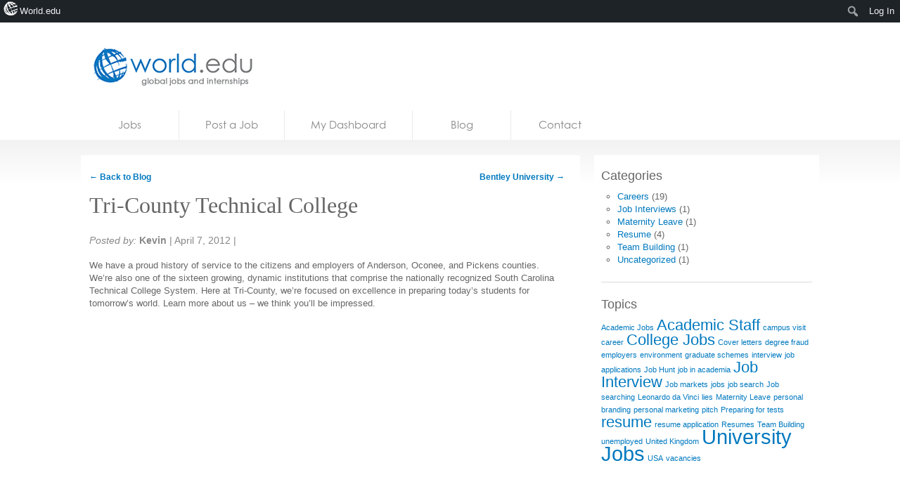

--- FILE ---
content_type: text/html; charset=UTF-8
request_url: https://jobs.world.edu/organisation/tri-county-technical-college/
body_size: 11754
content:


<!DOCTYPE html>
<!--[if lt IE 7 ]><html lang="en-US" class="no-js ie ie6 lte7 lte8 lte9"><![endif]-->
<!--[if IE 7 ]><html lang="en-US" class="no-js ie ie7 lte7 lte8 lte9"><![endif]-->
<!--[if IE 8 ]><html lang="en-US" class="no-js ie ie8 lte8 lte9"><![endif]-->
<!--[if IE 9 ]><html lang="en-US" class="no-js ie ie9 lte9"><![endif]-->
<!--[if (gt IE 9)|!(IE)]><!--><html lang="en-US" class="no-js"> <!--<![endif]-->
	<head>
		
		<meta name="google-site-verification" content="uEExq1LdHHWTAVB1erqiF9bOW_Ja74xjR64KZupADKk" />		
		<title>Tri-County Technical College - Higher Education Jobs, University Jobs, HigherEd Jobs</title>
		<link rel="profile" href="https://gmpg.org/xfn/11" />
		<link rel="stylesheet" href="https://jobs.world.edu/wp-content/themes/jobs.world.edu/style.css" />

		<link rel="pingback" href="https://jobs.world.edu/xmlrpc.php" />
		<link rel="shortcut icon" href="https://jobs.world.edu/wp-content/themes/world.edu/images/favicon.ico" type="image/x-icon" />		
		<!-- Share this global Var required for lightbox -->
		<script type="text/javascript">var switchTo5x=true;</script>
<meta name='robots' content='index, follow, max-image-preview:large, max-snippet:-1, max-video-preview:-1' />

	<!-- This site is optimized with the Yoast SEO plugin v26.7 - https://yoast.com/wordpress/plugins/seo/ -->
	<link rel="canonical" href="https://jobs.world.edu/organisation/tri-county-technical-college/" class="yoast-seo-meta-tag" />
	<meta name="twitter:card" content="summary_large_image" class="yoast-seo-meta-tag" />
	<meta name="twitter:title" content="Tri-County Technical College - Higher Education Jobs, University Jobs, HigherEd Jobs" class="yoast-seo-meta-tag" />
	<meta name="twitter:description" content="We have a proud history of service to the citizens and employers of Anderson, Oconee, and Pickens counties. We&#039;re also one of the sixteen growing, dynamic institutions that comprise the nationally recognized South Carolina Technical College System. Here at Tri-County, we&#039;re focused on excellence in preparing today&#039;s students for tomorrow&#039;s world. Learn more about us – we think you&#039;ll be impressed.&nbsp;" class="yoast-seo-meta-tag" />
	<meta name="twitter:label1" content="Written by" class="yoast-seo-meta-tag" />
	<meta name="twitter:data1" content="Kevin" class="yoast-seo-meta-tag" />
	<script type="application/ld+json" class="yoast-schema-graph">{"@context":"https://schema.org","@graph":[{"@type":"WebPage","@id":"https://jobs.world.edu/organisation/tri-county-technical-college/","url":"https://jobs.world.edu/organisation/tri-county-technical-college/","name":"Tri-County Technical College - Higher Education Jobs, University Jobs, HigherEd Jobs","isPartOf":{"@id":"https://jobs.world.edu/#website"},"datePublished":"2012-04-06T21:27:07+00:00","dateModified":"2022-04-07T23:19:08+00:00","breadcrumb":{"@id":"https://jobs.world.edu/organisation/tri-county-technical-college/#breadcrumb"},"inLanguage":"en-US","potentialAction":[{"@type":"ReadAction","target":["https://jobs.world.edu/organisation/tri-county-technical-college/"]}]},{"@type":"BreadcrumbList","@id":"https://jobs.world.edu/organisation/tri-county-technical-college/#breadcrumb","itemListElement":[{"@type":"ListItem","position":1,"name":"Home","item":"https://jobs.world.edu/"},{"@type":"ListItem","position":2,"name":"Organisations","item":"https://jobs.world.edu/partners/"},{"@type":"ListItem","position":3,"name":"Tri-County Technical College"}]},{"@type":"WebSite","@id":"https://jobs.world.edu/#website","url":"https://jobs.world.edu/","name":"Higher Education Jobs, University Jobs, HigherEd Jobs","description":"world.edu jobs board","potentialAction":[{"@type":"SearchAction","target":{"@type":"EntryPoint","urlTemplate":"https://jobs.world.edu/?s={search_term_string}"},"query-input":{"@type":"PropertyValueSpecification","valueRequired":true,"valueName":"search_term_string"}}],"inLanguage":"en-US"}]}</script>
	<!-- / Yoast SEO plugin. -->


<link rel="alternate" title="oEmbed (JSON)" type="application/json+oembed" href="https://jobs.world.edu/wp-json/oembed/1.0/embed?url=https%3A%2F%2Fjobs.world.edu%2Forganisation%2Ftri-county-technical-college%2F" />
<link rel="alternate" title="oEmbed (XML)" type="text/xml+oembed" href="https://jobs.world.edu/wp-json/oembed/1.0/embed?url=https%3A%2F%2Fjobs.world.edu%2Forganisation%2Ftri-county-technical-college%2F&#038;format=xml" />
<style id='wp-img-auto-sizes-contain-inline-css' type='text/css'>
img:is([sizes=auto i],[sizes^="auto," i]){contain-intrinsic-size:3000px 1500px}
/*# sourceURL=wp-img-auto-sizes-contain-inline-css */
</style>

<link rel='stylesheet' id='dashicons-css' href='https://jobs.world.edu/wp-includes/css/dashicons.min.css?ver=6.9' type='text/css' media='all' />
<link rel='stylesheet' id='admin-bar-css' href='https://jobs.world.edu/wp-includes/css/admin-bar.min.css?ver=6.9' type='text/css' media='all' />
<style id='admin-bar-inline-css' type='text/css'>

		@media screen { html { margin-top: 32px !important; } }
		@media screen and ( max-width: 782px ) { html { margin-top: 46px !important; } }
	
@media print { #wpadminbar { display:none; } }
/*# sourceURL=admin-bar-inline-css */
</style>
<link rel='stylesheet' id='amp-icons-css' href='https://jobs.world.edu/wp-content/plugins/amp/assets/css/amp-icons.css?ver=2.5.5' type='text/css' media='all' />
<style id='wp-emoji-styles-inline-css' type='text/css'>

	img.wp-smiley, img.emoji {
		display: inline !important;
		border: none !important;
		box-shadow: none !important;
		height: 1em !important;
		width: 1em !important;
		margin: 0 0.07em !important;
		vertical-align: -0.1em !important;
		background: none !important;
		padding: 0 !important;
	}
/*# sourceURL=wp-emoji-styles-inline-css */
</style>
<link rel='stylesheet' id='wp-block-library-css' href='https://jobs.world.edu/wp-includes/css/dist/block-library/style.min.css?ver=6.9' type='text/css' media='all' />
<style id='classic-theme-styles-inline-css' type='text/css'>
/*! This file is auto-generated */
.wp-block-button__link{color:#fff;background-color:#32373c;border-radius:9999px;box-shadow:none;text-decoration:none;padding:calc(.667em + 2px) calc(1.333em + 2px);font-size:1.125em}.wp-block-file__button{background:#32373c;color:#fff;text-decoration:none}
/*# sourceURL=/wp-includes/css/classic-themes.min.css */
</style>
<style id='co-authors-plus-coauthors-style-inline-css' type='text/css'>
.wp-block-co-authors-plus-coauthors.is-layout-flow [class*=wp-block-co-authors-plus]{display:inline}

/*# sourceURL=https://jobs.world.edu/wp-content/plugins/co-authors-plus/build/blocks/block-coauthors/style-index.css */
</style>
<style id='co-authors-plus-avatar-style-inline-css' type='text/css'>
.wp-block-co-authors-plus-avatar :where(img){height:auto;max-width:100%;vertical-align:bottom}.wp-block-co-authors-plus-coauthors.is-layout-flow .wp-block-co-authors-plus-avatar :where(img){vertical-align:middle}.wp-block-co-authors-plus-avatar:is(.alignleft,.alignright){display:table}.wp-block-co-authors-plus-avatar.aligncenter{display:table;margin-inline:auto}

/*# sourceURL=https://jobs.world.edu/wp-content/plugins/co-authors-plus/build/blocks/block-coauthor-avatar/style-index.css */
</style>
<style id='co-authors-plus-image-style-inline-css' type='text/css'>
.wp-block-co-authors-plus-image{margin-bottom:0}.wp-block-co-authors-plus-image :where(img){height:auto;max-width:100%;vertical-align:bottom}.wp-block-co-authors-plus-coauthors.is-layout-flow .wp-block-co-authors-plus-image :where(img){vertical-align:middle}.wp-block-co-authors-plus-image:is(.alignfull,.alignwide) :where(img){width:100%}.wp-block-co-authors-plus-image:is(.alignleft,.alignright){display:table}.wp-block-co-authors-plus-image.aligncenter{display:table;margin-inline:auto}

/*# sourceURL=https://jobs.world.edu/wp-content/plugins/co-authors-plus/build/blocks/block-coauthor-image/style-index.css */
</style>
<style id='global-styles-inline-css' type='text/css'>
:root{--wp--preset--aspect-ratio--square: 1;--wp--preset--aspect-ratio--4-3: 4/3;--wp--preset--aspect-ratio--3-4: 3/4;--wp--preset--aspect-ratio--3-2: 3/2;--wp--preset--aspect-ratio--2-3: 2/3;--wp--preset--aspect-ratio--16-9: 16/9;--wp--preset--aspect-ratio--9-16: 9/16;--wp--preset--color--black: #000000;--wp--preset--color--cyan-bluish-gray: #abb8c3;--wp--preset--color--white: #ffffff;--wp--preset--color--pale-pink: #f78da7;--wp--preset--color--vivid-red: #cf2e2e;--wp--preset--color--luminous-vivid-orange: #ff6900;--wp--preset--color--luminous-vivid-amber: #fcb900;--wp--preset--color--light-green-cyan: #7bdcb5;--wp--preset--color--vivid-green-cyan: #00d084;--wp--preset--color--pale-cyan-blue: #8ed1fc;--wp--preset--color--vivid-cyan-blue: #0693e3;--wp--preset--color--vivid-purple: #9b51e0;--wp--preset--gradient--vivid-cyan-blue-to-vivid-purple: linear-gradient(135deg,rgb(6,147,227) 0%,rgb(155,81,224) 100%);--wp--preset--gradient--light-green-cyan-to-vivid-green-cyan: linear-gradient(135deg,rgb(122,220,180) 0%,rgb(0,208,130) 100%);--wp--preset--gradient--luminous-vivid-amber-to-luminous-vivid-orange: linear-gradient(135deg,rgb(252,185,0) 0%,rgb(255,105,0) 100%);--wp--preset--gradient--luminous-vivid-orange-to-vivid-red: linear-gradient(135deg,rgb(255,105,0) 0%,rgb(207,46,46) 100%);--wp--preset--gradient--very-light-gray-to-cyan-bluish-gray: linear-gradient(135deg,rgb(238,238,238) 0%,rgb(169,184,195) 100%);--wp--preset--gradient--cool-to-warm-spectrum: linear-gradient(135deg,rgb(74,234,220) 0%,rgb(151,120,209) 20%,rgb(207,42,186) 40%,rgb(238,44,130) 60%,rgb(251,105,98) 80%,rgb(254,248,76) 100%);--wp--preset--gradient--blush-light-purple: linear-gradient(135deg,rgb(255,206,236) 0%,rgb(152,150,240) 100%);--wp--preset--gradient--blush-bordeaux: linear-gradient(135deg,rgb(254,205,165) 0%,rgb(254,45,45) 50%,rgb(107,0,62) 100%);--wp--preset--gradient--luminous-dusk: linear-gradient(135deg,rgb(255,203,112) 0%,rgb(199,81,192) 50%,rgb(65,88,208) 100%);--wp--preset--gradient--pale-ocean: linear-gradient(135deg,rgb(255,245,203) 0%,rgb(182,227,212) 50%,rgb(51,167,181) 100%);--wp--preset--gradient--electric-grass: linear-gradient(135deg,rgb(202,248,128) 0%,rgb(113,206,126) 100%);--wp--preset--gradient--midnight: linear-gradient(135deg,rgb(2,3,129) 0%,rgb(40,116,252) 100%);--wp--preset--font-size--small: 13px;--wp--preset--font-size--medium: 20px;--wp--preset--font-size--large: 36px;--wp--preset--font-size--x-large: 42px;--wp--preset--spacing--20: 0.44rem;--wp--preset--spacing--30: 0.67rem;--wp--preset--spacing--40: 1rem;--wp--preset--spacing--50: 1.5rem;--wp--preset--spacing--60: 2.25rem;--wp--preset--spacing--70: 3.38rem;--wp--preset--spacing--80: 5.06rem;--wp--preset--shadow--natural: 6px 6px 9px rgba(0, 0, 0, 0.2);--wp--preset--shadow--deep: 12px 12px 50px rgba(0, 0, 0, 0.4);--wp--preset--shadow--sharp: 6px 6px 0px rgba(0, 0, 0, 0.2);--wp--preset--shadow--outlined: 6px 6px 0px -3px rgb(255, 255, 255), 6px 6px rgb(0, 0, 0);--wp--preset--shadow--crisp: 6px 6px 0px rgb(0, 0, 0);}:where(.is-layout-flex){gap: 0.5em;}:where(.is-layout-grid){gap: 0.5em;}body .is-layout-flex{display: flex;}.is-layout-flex{flex-wrap: wrap;align-items: center;}.is-layout-flex > :is(*, div){margin: 0;}body .is-layout-grid{display: grid;}.is-layout-grid > :is(*, div){margin: 0;}:where(.wp-block-columns.is-layout-flex){gap: 2em;}:where(.wp-block-columns.is-layout-grid){gap: 2em;}:where(.wp-block-post-template.is-layout-flex){gap: 1.25em;}:where(.wp-block-post-template.is-layout-grid){gap: 1.25em;}.has-black-color{color: var(--wp--preset--color--black) !important;}.has-cyan-bluish-gray-color{color: var(--wp--preset--color--cyan-bluish-gray) !important;}.has-white-color{color: var(--wp--preset--color--white) !important;}.has-pale-pink-color{color: var(--wp--preset--color--pale-pink) !important;}.has-vivid-red-color{color: var(--wp--preset--color--vivid-red) !important;}.has-luminous-vivid-orange-color{color: var(--wp--preset--color--luminous-vivid-orange) !important;}.has-luminous-vivid-amber-color{color: var(--wp--preset--color--luminous-vivid-amber) !important;}.has-light-green-cyan-color{color: var(--wp--preset--color--light-green-cyan) !important;}.has-vivid-green-cyan-color{color: var(--wp--preset--color--vivid-green-cyan) !important;}.has-pale-cyan-blue-color{color: var(--wp--preset--color--pale-cyan-blue) !important;}.has-vivid-cyan-blue-color{color: var(--wp--preset--color--vivid-cyan-blue) !important;}.has-vivid-purple-color{color: var(--wp--preset--color--vivid-purple) !important;}.has-black-background-color{background-color: var(--wp--preset--color--black) !important;}.has-cyan-bluish-gray-background-color{background-color: var(--wp--preset--color--cyan-bluish-gray) !important;}.has-white-background-color{background-color: var(--wp--preset--color--white) !important;}.has-pale-pink-background-color{background-color: var(--wp--preset--color--pale-pink) !important;}.has-vivid-red-background-color{background-color: var(--wp--preset--color--vivid-red) !important;}.has-luminous-vivid-orange-background-color{background-color: var(--wp--preset--color--luminous-vivid-orange) !important;}.has-luminous-vivid-amber-background-color{background-color: var(--wp--preset--color--luminous-vivid-amber) !important;}.has-light-green-cyan-background-color{background-color: var(--wp--preset--color--light-green-cyan) !important;}.has-vivid-green-cyan-background-color{background-color: var(--wp--preset--color--vivid-green-cyan) !important;}.has-pale-cyan-blue-background-color{background-color: var(--wp--preset--color--pale-cyan-blue) !important;}.has-vivid-cyan-blue-background-color{background-color: var(--wp--preset--color--vivid-cyan-blue) !important;}.has-vivid-purple-background-color{background-color: var(--wp--preset--color--vivid-purple) !important;}.has-black-border-color{border-color: var(--wp--preset--color--black) !important;}.has-cyan-bluish-gray-border-color{border-color: var(--wp--preset--color--cyan-bluish-gray) !important;}.has-white-border-color{border-color: var(--wp--preset--color--white) !important;}.has-pale-pink-border-color{border-color: var(--wp--preset--color--pale-pink) !important;}.has-vivid-red-border-color{border-color: var(--wp--preset--color--vivid-red) !important;}.has-luminous-vivid-orange-border-color{border-color: var(--wp--preset--color--luminous-vivid-orange) !important;}.has-luminous-vivid-amber-border-color{border-color: var(--wp--preset--color--luminous-vivid-amber) !important;}.has-light-green-cyan-border-color{border-color: var(--wp--preset--color--light-green-cyan) !important;}.has-vivid-green-cyan-border-color{border-color: var(--wp--preset--color--vivid-green-cyan) !important;}.has-pale-cyan-blue-border-color{border-color: var(--wp--preset--color--pale-cyan-blue) !important;}.has-vivid-cyan-blue-border-color{border-color: var(--wp--preset--color--vivid-cyan-blue) !important;}.has-vivid-purple-border-color{border-color: var(--wp--preset--color--vivid-purple) !important;}.has-vivid-cyan-blue-to-vivid-purple-gradient-background{background: var(--wp--preset--gradient--vivid-cyan-blue-to-vivid-purple) !important;}.has-light-green-cyan-to-vivid-green-cyan-gradient-background{background: var(--wp--preset--gradient--light-green-cyan-to-vivid-green-cyan) !important;}.has-luminous-vivid-amber-to-luminous-vivid-orange-gradient-background{background: var(--wp--preset--gradient--luminous-vivid-amber-to-luminous-vivid-orange) !important;}.has-luminous-vivid-orange-to-vivid-red-gradient-background{background: var(--wp--preset--gradient--luminous-vivid-orange-to-vivid-red) !important;}.has-very-light-gray-to-cyan-bluish-gray-gradient-background{background: var(--wp--preset--gradient--very-light-gray-to-cyan-bluish-gray) !important;}.has-cool-to-warm-spectrum-gradient-background{background: var(--wp--preset--gradient--cool-to-warm-spectrum) !important;}.has-blush-light-purple-gradient-background{background: var(--wp--preset--gradient--blush-light-purple) !important;}.has-blush-bordeaux-gradient-background{background: var(--wp--preset--gradient--blush-bordeaux) !important;}.has-luminous-dusk-gradient-background{background: var(--wp--preset--gradient--luminous-dusk) !important;}.has-pale-ocean-gradient-background{background: var(--wp--preset--gradient--pale-ocean) !important;}.has-electric-grass-gradient-background{background: var(--wp--preset--gradient--electric-grass) !important;}.has-midnight-gradient-background{background: var(--wp--preset--gradient--midnight) !important;}.has-small-font-size{font-size: var(--wp--preset--font-size--small) !important;}.has-medium-font-size{font-size: var(--wp--preset--font-size--medium) !important;}.has-large-font-size{font-size: var(--wp--preset--font-size--large) !important;}.has-x-large-font-size{font-size: var(--wp--preset--font-size--x-large) !important;}
:where(.wp-block-post-template.is-layout-flex){gap: 1.25em;}:where(.wp-block-post-template.is-layout-grid){gap: 1.25em;}
:where(.wp-block-term-template.is-layout-flex){gap: 1.25em;}:where(.wp-block-term-template.is-layout-grid){gap: 1.25em;}
:where(.wp-block-columns.is-layout-flex){gap: 2em;}:where(.wp-block-columns.is-layout-grid){gap: 2em;}
:root :where(.wp-block-pullquote){font-size: 1.5em;line-height: 1.6;}
/*# sourceURL=global-styles-inline-css */
</style>
<link rel='stylesheet' id='sendpress-fe-css-css' href='https://jobs.world.edu/wp-content/plugins/sendpress/css/front-end.css?ver=6.9' type='text/css' media='all' />
<link rel='stylesheet' id='worldedu-adminbar-css' href='https://jobs.world.edu/wp-content/plugins/worldedu-adminbar/css/worldedu-adminbar.css?ver=0.1' type='text/css' media='all' />
<script type="text/javascript" src="https://ajax.googleapis.com/ajax/libs/jquery/1.7/jquery.min.js?ver=6.9" id="jquery-js"></script>
<script type="text/javascript" id="sendpress-signup-form-js-js-extra">
/* <![CDATA[ */
var sendpress = {"invalidemail":"Please enter your e-mail address","missingemail":"Please enter your e-mail address","required":"Please enter all the required fields. \u003Cbr\u003E Required fields are marked with an (*)","ajaxurl":"https://jobs.world.edu/wp-admin/admin-ajax.php"};
//# sourceURL=sendpress-signup-form-js-js-extra
/* ]]> */
</script>
<script type="text/javascript" src="https://jobs.world.edu/wp-content/plugins/sendpress/js/sendpress.signup.js?ver=1.23.11.6" id="sendpress-signup-form-js-js"></script>
<script type="text/javascript" src="https://jobs.world.edu/wp-content/themes/world.edu/includes/js/modernizr.js?ver=6.9" id="modernizr-js"></script>
<script type="text/javascript" src="https://www.indeed.com/ads/apiresults.js?ver=6.9" id="indeed-api-js"></script>
<link rel="https://api.w.org/" href="https://jobs.world.edu/wp-json/" /><link rel="EditURI" type="application/rsd+xml" title="RSD" href="https://jobs.world.edu/xmlrpc.php?rsd" />
<meta name="generator" content="WordPress 6.9" />
<link rel='shortlink' href='https://jobs.world.edu/?p=4427' />
<!-- analytics-code google analytics tracking code --><script>
	(function(i,s,o,g,r,a,m){i['GoogleAnalyticsObject']=r;i[r]=i[r]||function(){
			(i[r].q=i[r].q||[]).push(arguments)},i[r].l=1*new Date();a=s.createElement(o),
		m=s.getElementsByTagName(o)[0];a.async=1;a.src=g;m.parentNode.insertBefore(a,m)
	})(window,document,'script','//www.google-analytics.com/analytics.js','ga');

	ga('create', 'UA-16753462-2', 'auto');
	ga('send', 'pageview');

</script><!--  --><style type='text/css'> .ae_data .elementor-editor-element-setting {
            display:none !important;
            }
            </style>

	<!-- start wp_head -->

	<meta name="version" content="JobRoller 1.4.1" />

	<!-- end wp_head -->

<!--[if lt IE 9 ]>
<script src="https://jobs.world.edu/wp-content/themes/world.edu/includes/js/selectivizr-min.js"></script>
<![endif]-->
<meta name="generator" content="Elementor 3.34.1; features: additional_custom_breakpoints; settings: css_print_method-external, google_font-enabled, font_display-auto">
			<style>
				.e-con.e-parent:nth-of-type(n+4):not(.e-lazyloaded):not(.e-no-lazyload),
				.e-con.e-parent:nth-of-type(n+4):not(.e-lazyloaded):not(.e-no-lazyload) * {
					background-image: none !important;
				}
				@media screen and (max-height: 1024px) {
					.e-con.e-parent:nth-of-type(n+3):not(.e-lazyloaded):not(.e-no-lazyload),
					.e-con.e-parent:nth-of-type(n+3):not(.e-lazyloaded):not(.e-no-lazyload) * {
						background-image: none !important;
					}
				}
				@media screen and (max-height: 640px) {
					.e-con.e-parent:nth-of-type(n+2):not(.e-lazyloaded):not(.e-no-lazyload),
					.e-con.e-parent:nth-of-type(n+2):not(.e-lazyloaded):not(.e-no-lazyload) * {
						background-image: none !important;
					}
				}
			</style>
			<!-- There is no amphtml version available for this URL. -->		<style type="text/css" id="wp-custom-css">
			.result-list .hentry .location {
    float: left;
    width: 150px;
    display: none;
}		</style>
		<script data-ad-client="ca-pub-9295862422587053" async src="https://pagead2.googlesyndication.com/pagead/js/adsbygoogle.js"></script>

	</head>
	<body class="wp-singular organisation-template-default single single-organisation postid-4427 admin-bar no-customize-support wp-theme-worldedu wp-child-theme-jobsworldedu eio-default elementor-default elementor-kit-74054"  itemscope itemtype="http://schema.org/WebPage">
	    
	
	
		<div id="fb-root"></div>
		<script>(function(d, s, id) {
		  var js, fjs = d.getElementsByTagName(s)[0];
		  if (d.getElementById(id)) return;
		  js = d.createElement(s); js.id = id;
		  js.src = "//connect.facebook.net/en_US/all.js#xfbml=1&appId=101297873284489";
		  fjs.parentNode.insertBefore(js, fjs);
		}(document, 'script', 'facebook-jssdk'));</script>
			
		<!--[if lt IE 7]>
			<div class="ie-message">
				You are using an obsolete and unsupported browser. For better user experience please switch to <a href="http://www.google.com/chrome">Chrome</a>, <a href="http://getfirefox.com">FireFox</a>, <a href="http://www.opera.com/download/">Opera</a>, <a href="http://www.apple.com/safari/">Safari</a> or <a href="http://www.microsoft.com/windows/internet-explorer/default.aspx">Internet Explorer</a>	
			</div>
		<![endif]-->
		
						
		<header id="branding" role="banner" itemscope itemtype="http://schema.org/Organization">
			
			<!-- Leaderboard widget -->
							<div id="leaderboard"></div>						
			<h1 id="logo">
			
				<a class="ir" href="https://jobs.world.edu/" rel="home" itemprop="url"><span itemprop="name">Higher Education Jobs, University Jobs, HigherEd Jobs</span></a>
				
								
				<ul>
											<li><a href="http://world.edu">Home</a></li>
										
											<li><a href="http://news.world.edu">News</a></li>
										
											<li><a href="http://blogs.world.edu">Blogs</a></li>
										
											<li><a href="http://courses.world.edu">Courses</a></li>
										
											<li><a href="https://jobs.world.edu">Jobs</a></li>
										


				</ul>
			
			
			</h1>
		</header>
		<nav id="access" class="clearfix" role="navigation">
		  			<a class="visuallyhidden" href="#content" title="Skip to content">Skip to content</a>
							<ul class="menu">
		
		<!-- Home Link -->
				<li class="">	
			<a href="https://jobs.world.edu">
				Jobs			</a>
		</li>	
			
		<!-- Resume Link -->
				<!--   <li class="">	
			<a href="">
							</a>
		</li> -->
		
		<!-- Post Link -->
				<li class="">
			<a href="https://jobs.world.edu/submit/">
				Post a Job			</a>
		</li>
		
		<!-- Dashboard Link -->
				<li class="">
			<a href="https://jobs.world.edu/dashboard/">
				My Dashboard			</a>
		</li>
		
		<!-- Blog Link -->
				<li class="">
			<a href="https://jobs.world.edu/blog/">
				Blog			</a>
		</li>
		
		<!-- Contact Link -->
				<li class="">
			<a href="https://jobs.world.edu/contact/">
				Contact			</a>
		</li>
	</ul>
	
		</nav><!-- #access -->
		<div id="body" class="clearfix"><!-- #body -->
			<section id="main" role="main" class="clearfix">

	<section class="content">

		
		
		
					
			
			<article itemscope itemtype="http://schema.org/Article" class="hentry blog full">
				<header><meta http-equiv="Content-Type" content="text/html; charset=utf-8">
					
					<nav id="nav-above">
						<div class="nav-previous"><a href="https://jobs.world.edu/blog/">&larr; Back to Blog</a></div>
						<div class="nav-next"><a href="https://jobs.world.edu/organisation/bentley-university/" rel="next">Bentley University <span class="meta-nav">&rarr;</span></a></div>
					</nav><!-- #nav-above -->
					
                	
                	<h1 class="entry-title" itemprop="headline">Tri-County Technical College</h1>
                
                	<!-- AddThis Button BEGIN -->
					<dl>
						<dt class="visuallyhidden">Share: </dt>
						<dd>
							<div class="addthis_toolbox addthis_default_style ">
							 	 <a class="addthis_button_facebook"></a>
								 <a class="addthis_button_twitter"></a>
								 <a class="addthis_button_email"></a>
								 <a class="addthis_button_linkedin"></a>
								 <a class="addthis_button_print"></a>
								 <g:plusone size="small"></g:plusone>	 
							</div>
						</dd>
					</dl>
					<!-- AddThis Button END -->	
		
					<script type="text/javascript">
					  (function() {
					    var po = document.createElement('script'); po.type = 'text/javascript'; po.async = true;
					    po.src = 'https://apis.google.com/js/plusone.js';
					    var s = document.getElementsByTagName('script')[0]; s.parentNode.insertBefore(po, s);
					  })();
					</script>

                			<p class="entry-meta"><em>Posted by: </em> <strong rel="author">Kevin</strong> | <span itemprop="datePublished">April 7, 2012</span> | </p>
		  
				</header>
			
								
				<div itemprop="articleBody" class="entry-content">

					We have a proud history of service to the citizens and employers of Anderson, Oconee, and Pickens counties. We&#8217;re also one of the sixteen growing, dynamic institutions that comprise the nationally recognized South Carolina Technical College System. Here at Tri-County, we&#8217;re focused on excellence in preparing today&#8217;s students for tomorrow&#8217;s world. Learn more about us – we think you&#8217;ll be impressed.&nbsp;				</div>
				
								
				 
			</article>       


        		
					
				
		
        </section>

<aside id="sidebar"><!-- #sidebar -->

	<ul class="xoxo">
	
				
		<li id="categories-2" class="widget-container widget widget_categories"><h2>Categories</h2>
			<ul>
					<li class="cat-item cat-item-79"><a href="https://jobs.world.edu/category/careers/">Careers</a> (19)
</li>
	<li class="cat-item cat-item-639"><a href="https://jobs.world.edu/category/job-interviews/">Job Interviews</a> (1)
</li>
	<li class="cat-item cat-item-406"><a href="https://jobs.world.edu/category/maternity-leave/">Maternity Leave</a> (1)
</li>
	<li class="cat-item cat-item-369"><a href="https://jobs.world.edu/category/resume-2/">Resume</a> (4)
</li>
	<li class="cat-item cat-item-411"><a href="https://jobs.world.edu/category/team-building/">Team Building</a> (1)
</li>
	<li class="cat-item cat-item-1"><a href="https://jobs.world.edu/category/uncategorized/">Uncategorized</a> (1)
</li>
			</ul>

			</li><li id="tag_cloud-5" class="widget-container widget widget_tag_cloud"><h2>Topics</h2><div class="tagcloud"><a href="https://jobs.world.edu/tag/academic-jobs/" class="tag-cloud-link tag-link-80 tag-link-position-1" style="font-size: 8pt;" aria-label="Academic Jobs (1 item)">Academic Jobs</a>
<a href="https://jobs.world.edu/tag/academic-staff/" class="tag-cloud-link tag-link-81 tag-link-position-2" style="font-size: 16.4pt;" aria-label="Academic Staff (2 items)">Academic Staff</a>
<a href="https://jobs.world.edu/tag/campus-visit/" class="tag-cloud-link tag-link-640 tag-link-position-3" style="font-size: 8pt;" aria-label="campus visit (1 item)">campus visit</a>
<a href="https://jobs.world.edu/tag/career/" class="tag-cloud-link tag-link-355 tag-link-position-4" style="font-size: 8pt;" aria-label="career (1 item)">career</a>
<a href="https://jobs.world.edu/tag/college-jobs/" class="tag-cloud-link tag-link-82 tag-link-position-5" style="font-size: 16.4pt;" aria-label="College Jobs (2 items)">College Jobs</a>
<a href="https://jobs.world.edu/tag/cover-letters/" class="tag-cloud-link tag-link-392 tag-link-position-6" style="font-size: 8pt;" aria-label="Cover letters (1 item)">Cover letters</a>
<a href="https://jobs.world.edu/tag/degree-fraud/" class="tag-cloud-link tag-link-572 tag-link-position-7" style="font-size: 8pt;" aria-label="degree fraud (1 item)">degree fraud</a>
<a href="https://jobs.world.edu/tag/employers/" class="tag-cloud-link tag-link-372 tag-link-position-8" style="font-size: 8pt;" aria-label="employers (1 item)">employers</a>
<a href="https://jobs.world.edu/tag/environment/" class="tag-cloud-link tag-link-354 tag-link-position-9" style="font-size: 8pt;" aria-label="environment (1 item)">environment</a>
<a href="https://jobs.world.edu/tag/graduate-schemes/" class="tag-cloud-link tag-link-581 tag-link-position-10" style="font-size: 8pt;" aria-label="graduate schemes (1 item)">graduate schemes</a>
<a href="https://jobs.world.edu/tag/interview/" class="tag-cloud-link tag-link-357 tag-link-position-11" style="font-size: 8pt;" aria-label="interview (1 item)">interview</a>
<a href="https://jobs.world.edu/tag/job-applications/" class="tag-cloud-link tag-link-346 tag-link-position-12" style="font-size: 8pt;" aria-label="job applications (1 item)">job applications</a>
<a href="https://jobs.world.edu/tag/job-hunt/" class="tag-cloud-link tag-link-405 tag-link-position-13" style="font-size: 8pt;" aria-label="Job Hunt (1 item)">Job Hunt</a>
<a href="https://jobs.world.edu/tag/job-in-academia/" class="tag-cloud-link tag-link-381 tag-link-position-14" style="font-size: 8pt;" aria-label="job in academia (1 item)">job in academia</a>
<a href="https://jobs.world.edu/tag/job-interview/" class="tag-cloud-link tag-link-409 tag-link-position-15" style="font-size: 16.4pt;" aria-label="Job Interview (2 items)">Job Interview</a>
<a href="https://jobs.world.edu/tag/job-markets/" class="tag-cloud-link tag-link-416 tag-link-position-16" style="font-size: 8pt;" aria-label="Job markets (1 item)">Job markets</a>
<a href="https://jobs.world.edu/tag/jobs/" class="tag-cloud-link tag-link-358 tag-link-position-17" style="font-size: 8pt;" aria-label="jobs (1 item)">jobs</a>
<a href="https://jobs.world.edu/tag/job-search/" class="tag-cloud-link tag-link-353 tag-link-position-18" style="font-size: 8pt;" aria-label="job search (1 item)">job search</a>
<a href="https://jobs.world.edu/tag/job-searching/" class="tag-cloud-link tag-link-401 tag-link-position-19" style="font-size: 8pt;" aria-label="Job searching (1 item)">Job searching</a>
<a href="https://jobs.world.edu/tag/leonardo-da-vinci/" class="tag-cloud-link tag-link-350 tag-link-position-20" style="font-size: 8pt;" aria-label="Leonardo da Vinci (1 item)">Leonardo da Vinci</a>
<a href="https://jobs.world.edu/tag/lies/" class="tag-cloud-link tag-link-371 tag-link-position-21" style="font-size: 8pt;" aria-label="lies (1 item)">lies</a>
<a href="https://jobs.world.edu/tag/maternity-leave/" class="tag-cloud-link tag-link-702 tag-link-position-22" style="font-size: 8pt;" aria-label="Maternity Leave (1 item)">Maternity Leave</a>
<a href="https://jobs.world.edu/tag/personal-branding/" class="tag-cloud-link tag-link-361 tag-link-position-23" style="font-size: 8pt;" aria-label="personal branding (1 item)">personal branding</a>
<a href="https://jobs.world.edu/tag/personal-marketing/" class="tag-cloud-link tag-link-351 tag-link-position-24" style="font-size: 8pt;" aria-label="personal marketing (1 item)">personal marketing</a>
<a href="https://jobs.world.edu/tag/pitch/" class="tag-cloud-link tag-link-359 tag-link-position-25" style="font-size: 8pt;" aria-label="pitch (1 item)">pitch</a>
<a href="https://jobs.world.edu/tag/preparing-for-tests/" class="tag-cloud-link tag-link-410 tag-link-position-26" style="font-size: 8pt;" aria-label="Preparing for tests (1 item)">Preparing for tests</a>
<a href="https://jobs.world.edu/tag/resume/" class="tag-cloud-link tag-link-347 tag-link-position-27" style="font-size: 16.4pt;" aria-label="resume (2 items)">resume</a>
<a href="https://jobs.world.edu/tag/resume-application/" class="tag-cloud-link tag-link-432177 tag-link-position-28" style="font-size: 8pt;" aria-label="resume application (1 item)">resume application</a>
<a href="https://jobs.world.edu/tag/resumes/" class="tag-cloud-link tag-link-349 tag-link-position-29" style="font-size: 8pt;" aria-label="Resumes (1 item)">Resumes</a>
<a href="https://jobs.world.edu/tag/team-building/" class="tag-cloud-link tag-link-703 tag-link-position-30" style="font-size: 8pt;" aria-label="Team Building (1 item)">Team Building</a>
<a href="https://jobs.world.edu/tag/unemployed/" class="tag-cloud-link tag-link-356 tag-link-position-31" style="font-size: 8pt;" aria-label="unemployed (1 item)">unemployed</a>
<a href="https://jobs.world.edu/tag/united-kingdom/" class="tag-cloud-link tag-link-190 tag-link-position-32" style="font-size: 8pt;" aria-label="United Kingdom (1 item)">United Kingdom</a>
<a href="https://jobs.world.edu/tag/university-jobs/" class="tag-cloud-link tag-link-83 tag-link-position-33" style="font-size: 22pt;" aria-label="University Jobs (3 items)">University Jobs</a>
<a href="https://jobs.world.edu/tag/usa/" class="tag-cloud-link tag-link-84 tag-link-position-34" style="font-size: 8pt;" aria-label="USA (1 item)">USA</a>
<a href="https://jobs.world.edu/tag/vacancies/" class="tag-cloud-link tag-link-345 tag-link-position-35" style="font-size: 8pt;" aria-label="vacancies (1 item)">vacancies</a></div>
</li>		
			
	</ul>

</aside><!-- end sidebar -->	
			
			<!-- CTA widget -->
						
			</section><!-- #main -->
		</div><!-- #body -->
		<footer id="footer" role="contentinfo">
			<div class="inner">
				

					<ul class="xoxo">
						<li id="nav_menu-3" class="widget-container widget_nav_menu"><h3 class="widget-title">Quick Links</h3><div class="menu-quick-links-container"><ul id="menu-quick-links" class="menu"><li id="menu-item-4315" class="menu-item menu-item-type-post_type menu-item-object-page menu-item-4315"><a href="https://jobs.world.edu/submit/">Submit Job</a></li>
<li id="menu-item-1496" class="menu-item menu-item-type-custom menu-item-object-custom menu-item-1496"><a href="https://jobs.world.edu/resumes/">Browse Resumes</a></li>
<li id="menu-item-1495" class="menu-item menu-item-type-custom menu-item-object-custom menu-item-home menu-item-1495"><a href="https://jobs.world.edu/">Search Jobs</a></li>
<li id="menu-item-1526" class="menu-item menu-item-type-post_type menu-item-object-page menu-item-1526"><a href="https://jobs.world.edu/frequently-asked-questions/">Frequently Asked Questions</a></li>
</ul></div></li>					</ul>

					<ul class="xoxo">
						<li id="nav_menu-4" class="widget-container widget_nav_menu"><h3 class="widget-title">About Us</h3><div class="menu-ancillary-container"><ul id="menu-ancillary" class="menu"><li id="menu-item-4316" class="menu-item menu-item-type-custom menu-item-object-custom menu-item-4316"><a href="https://world.edu/terms-of-use/">Terms of Use</a></li>
<li id="menu-item-4317" class="menu-item menu-item-type-custom menu-item-object-custom menu-item-4317"><a href="https://world.edu/privacy-policy/">Privacy Policy</a></li>
<li id="menu-item-4318" class="menu-item menu-item-type-custom menu-item-object-custom menu-item-4318"><a href="https://world.edu/about/">About Us</a></li>
<li id="menu-item-4319" class="menu-item menu-item-type-custom menu-item-object-custom menu-item-4319"><a href="https://world.edu/contact/">Contact Us</a></li>
</ul></div></li>					</ul>

					<ul class="xoxo">
						<li id="nav_menu-5" class="widget-container widget_nav_menu"><h3 class="widget-title">Browse the Network</h3><div class="menu-network-container"><ul id="menu-network" class="menu"><li id="menu-item-4314" class="menu-item menu-item-type-custom menu-item-object-custom menu-item-4314"><a href="https://world.edu">Home</a></li>
<li id="menu-item-1497" class="menu-item menu-item-type-custom menu-item-object-custom menu-item-1497"><a href="http://news.world.edu">News</a></li>
<li id="menu-item-1499" class="menu-item menu-item-type-custom menu-item-object-custom menu-item-1499"><a href="http://blogs.world.edu">Blogs</a></li>
<li id="menu-item-1498" class="menu-item menu-item-type-custom menu-item-object-custom menu-item-1498"><a href="https://world.edu/courses/">Courses</a></li>
</ul></div></li>					</ul>

	
				</ul>
				
				
				<div class="copyright">
					&copy; world<a href="/wp-link">.</a>edu 2012				</div>
				
			</div>
		</footer><!-- footer -->
		
<!-- WP-Minify JS -->
<script type="speculationrules">
{"prefetch":[{"source":"document","where":{"and":[{"href_matches":"/*"},{"not":{"href_matches":["/wp-*.php","/wp-admin/*","/wp-content/uploads/*","/wp-content/*","/wp-content/plugins/*","/wp-content/themes/jobs.world.edu/*","/wp-content/themes/world.edu/*","/*\\?(.+)"]}},{"not":{"selector_matches":"a[rel~=\"nofollow\"]"}},{"not":{"selector_matches":".no-prefetch, .no-prefetch a"}}]},"eagerness":"conservative"}]}
</script>


<!-- start wp_footer -->



<!-- end wp_footer -->

			<script>
				const lazyloadRunObserver = () => {
					const lazyloadBackgrounds = document.querySelectorAll( `.e-con.e-parent:not(.e-lazyloaded)` );
					const lazyloadBackgroundObserver = new IntersectionObserver( ( entries ) => {
						entries.forEach( ( entry ) => {
							if ( entry.isIntersecting ) {
								let lazyloadBackground = entry.target;
								if( lazyloadBackground ) {
									lazyloadBackground.classList.add( 'e-lazyloaded' );
								}
								lazyloadBackgroundObserver.unobserve( entry.target );
							}
						});
					}, { rootMargin: '200px 0px 200px 0px' } );
					lazyloadBackgrounds.forEach( ( lazyloadBackground ) => {
						lazyloadBackgroundObserver.observe( lazyloadBackground );
					} );
				};
				const events = [
					'DOMContentLoaded',
					'elementor/lazyload/observe',
				];
				events.forEach( ( event ) => {
					document.addEventListener( event, lazyloadRunObserver );
				} );
			</script>
			<script type="text/javascript" src="https://jobs.world.edu/wp-includes/js/hoverintent-js.min.js?ver=2.2.1" id="hoverintent-js-js"></script>
<script type="text/javascript" src="https://jobs.world.edu/wp-includes/js/admin-bar.min.js?ver=6.9" id="admin-bar-js"></script>
<script type="text/javascript" src="https://jobs.world.edu/wp-content/plugins/taboola/js/js_inject.min.js" id="taboola-injector-js"></script>
<script type="text/javascript" src="https://jobs.world.edu/wp-content/themes/jobs.world.edu/includes/js/script.js?ver=6.9" id="site_script-js"></script>
<script id="wp-emoji-settings" type="application/json">
{"baseUrl":"https://s.w.org/images/core/emoji/17.0.2/72x72/","ext":".png","svgUrl":"https://s.w.org/images/core/emoji/17.0.2/svg/","svgExt":".svg","source":{"concatemoji":"https://jobs.world.edu/wp-includes/js/wp-emoji-release.min.js?ver=6.9"}}
</script>
<script type="module">
/* <![CDATA[ */
/*! This file is auto-generated */
const a=JSON.parse(document.getElementById("wp-emoji-settings").textContent),o=(window._wpemojiSettings=a,"wpEmojiSettingsSupports"),s=["flag","emoji"];function i(e){try{var t={supportTests:e,timestamp:(new Date).valueOf()};sessionStorage.setItem(o,JSON.stringify(t))}catch(e){}}function c(e,t,n){e.clearRect(0,0,e.canvas.width,e.canvas.height),e.fillText(t,0,0);t=new Uint32Array(e.getImageData(0,0,e.canvas.width,e.canvas.height).data);e.clearRect(0,0,e.canvas.width,e.canvas.height),e.fillText(n,0,0);const a=new Uint32Array(e.getImageData(0,0,e.canvas.width,e.canvas.height).data);return t.every((e,t)=>e===a[t])}function p(e,t){e.clearRect(0,0,e.canvas.width,e.canvas.height),e.fillText(t,0,0);var n=e.getImageData(16,16,1,1);for(let e=0;e<n.data.length;e++)if(0!==n.data[e])return!1;return!0}function u(e,t,n,a){switch(t){case"flag":return n(e,"\ud83c\udff3\ufe0f\u200d\u26a7\ufe0f","\ud83c\udff3\ufe0f\u200b\u26a7\ufe0f")?!1:!n(e,"\ud83c\udde8\ud83c\uddf6","\ud83c\udde8\u200b\ud83c\uddf6")&&!n(e,"\ud83c\udff4\udb40\udc67\udb40\udc62\udb40\udc65\udb40\udc6e\udb40\udc67\udb40\udc7f","\ud83c\udff4\u200b\udb40\udc67\u200b\udb40\udc62\u200b\udb40\udc65\u200b\udb40\udc6e\u200b\udb40\udc67\u200b\udb40\udc7f");case"emoji":return!a(e,"\ud83e\u1fac8")}return!1}function f(e,t,n,a){let r;const o=(r="undefined"!=typeof WorkerGlobalScope&&self instanceof WorkerGlobalScope?new OffscreenCanvas(300,150):document.createElement("canvas")).getContext("2d",{willReadFrequently:!0}),s=(o.textBaseline="top",o.font="600 32px Arial",{});return e.forEach(e=>{s[e]=t(o,e,n,a)}),s}function r(e){var t=document.createElement("script");t.src=e,t.defer=!0,document.head.appendChild(t)}a.supports={everything:!0,everythingExceptFlag:!0},new Promise(t=>{let n=function(){try{var e=JSON.parse(sessionStorage.getItem(o));if("object"==typeof e&&"number"==typeof e.timestamp&&(new Date).valueOf()<e.timestamp+604800&&"object"==typeof e.supportTests)return e.supportTests}catch(e){}return null}();if(!n){if("undefined"!=typeof Worker&&"undefined"!=typeof OffscreenCanvas&&"undefined"!=typeof URL&&URL.createObjectURL&&"undefined"!=typeof Blob)try{var e="postMessage("+f.toString()+"("+[JSON.stringify(s),u.toString(),c.toString(),p.toString()].join(",")+"));",a=new Blob([e],{type:"text/javascript"});const r=new Worker(URL.createObjectURL(a),{name:"wpTestEmojiSupports"});return void(r.onmessage=e=>{i(n=e.data),r.terminate(),t(n)})}catch(e){}i(n=f(s,u,c,p))}t(n)}).then(e=>{for(const n in e)a.supports[n]=e[n],a.supports.everything=a.supports.everything&&a.supports[n],"flag"!==n&&(a.supports.everythingExceptFlag=a.supports.everythingExceptFlag&&a.supports[n]);var t;a.supports.everythingExceptFlag=a.supports.everythingExceptFlag&&!a.supports.flag,a.supports.everything||((t=a.source||{}).concatemoji?r(t.concatemoji):t.wpemoji&&t.twemoji&&(r(t.twemoji),r(t.wpemoji)))});
//# sourceURL=https://jobs.world.edu/wp-includes/js/wp-emoji-loader.min.js
/* ]]> */
</script>
		<div id="wpadminbar" class="nojq nojs">
							<a class="screen-reader-shortcut" href="#wp-toolbar" tabindex="1">Skip to toolbar</a>
						<div class="quicklinks" id="wp-toolbar" role="navigation" aria-label="Toolbar">
				<ul role='menu' id='wp-admin-bar-root-default' class="ab-top-menu"><li role='group' id='wp-admin-bar-worldedu' class="menupop"><a class='ab-item' role="menuitem" aria-expanded="false" href='http://world.edu'>World.edu</a><div class="ab-sub-wrapper"><ul role='menu' id='wp-admin-bar-worldedu-default' class="ab-submenu"><li role='group' id='wp-admin-bar-Home'><a class='ab-item' role="menuitem" href='http://world.edu'>Home</a></li><li role='group' id='wp-admin-bar-news'><a class='ab-item' role="menuitem" href='http://news.world.edu'>News</a></li><li role='group' id='wp-admin-bar-blogs'><a class='ab-item' role="menuitem" href='http://blogs.world.edu'>Blogs</a></li><li role='group' id='wp-admin-bar-courses'><a class='ab-item' role="menuitem" href='http://courses.world.edu'>Courses</a></li><li role='group' id='wp-admin-bar-jobs'><a class='ab-item' role="menuitem" href="https://jobs.world.edu">Jobs</a></li></ul></div></li><li role='group' id='wp-admin-bar-log-in'><a class='ab-item' role="menuitem" href='https://jobs.world.edu/wp-login.php'>Log In</a></li></ul><ul role='menu' id='wp-admin-bar-top-secondary' class="ab-top-secondary ab-top-menu"><li role='group' id='wp-admin-bar-search' class="admin-bar-search"><div class="ab-item ab-empty-item" tabindex="-1" role="menuitem"><form action="https://jobs.world.edu/" method="get" id="adminbarsearch"><input class="adminbar-input" name="s" id="adminbar-search" type="text" value="" maxlength="150" /><label for="adminbar-search" class="screen-reader-text">Search</label><input type="submit" class="adminbar-button" value="Search" /></form></div></li></ul>			</div>
		</div>

			
		<!-- Start Alexa Certify Javascript -->
		<script type="text/javascript" src="https://d31qbv1cthcecs.cloudfront.net/atrk.js"></script><script type="text/javascript">_atrk_opts = { atrk_acct: "EGv9f1a8Mu00M0", domain:"world.edu"}; atrk ();</script><noscript><img src="https://d5nxst8fruw4z.cloudfront.net/atrk.gif?account=EGv9f1a8Mu00M0" style="display:none" height="1" width="1" alt="" /></noscript>
		<!-- End Alexa Certify Javascript -->


<script type="text/javascript" src="/wp-content/themes/homepage/includes/js/libs/cycle.js?ver=5.2.2"></script>
<script type="text/javascript" src="/wp-content/themes/homepage/includes/js/script.js?ver=5.2.2"></script>
<script type="text/javascript" src="/wp-includes/js/wp-embed.min.js?ver=5.2.2"></script>
<script>
	jQuery(document).ready(function(){
    
            var clLi = jQuery('li.post-52751').clone()
            var pr_id = jQuery('li.post-52751').find('.add_to_cart_button.ajax_add_to_cart').attr('data-product_id')
            jQuery('li.post-52751').html('<form class="cart" method="post" enctype="multipart/form-data" action="?add-to-cart='+pr_id+'">'+clLi.html()+'</form>')
            var priceHtml = '<input type="hidden" name="add-to-cart" value="'+pr_id+'"/><select name="drpPrice" style="width:auto"><option value="4775">$4,775</option><option value="3915">$3,915</option><option value="2995">$2,995</option><option value="2395">$2,395</option><option value="1995">$1,995</option></select>';
            jQuery('li.post-52751 span.price').append(priceHtml)
            jQuery('li.post-52751 span.price span.amount').hide()
            var prCl = jQuery('li.post-52751 span.price').clone()
            jQuery('li.post-52751 span.price').remove()
            jQuery('li.post-52751 a:eq(0)').after(prCl)
            jQuery('li.post-52751 .product_type_simple').removeClass('ajax_add_to_cart')
            jQuery('li.post-52751 .product_type_simple').removeClass('add_to_cart_button')
            jQuery('li.post-52751 .product_type_simple').addClass('btnAddCart')
            jQuery('li.post-52751 .product_type_simple').removeAttr('href')

        jQuery('body').on('click','.btnAddCart',function(){
        var add_form = jQuery(this).parents('form.cart');
        var drpPrice = add_form.find('[name="drpPrice"]').val()
        var pr_id = add_form.find('[name="add-to-cart"]').val()
        jQuery.ajax({
        url:jQuery(this).parents('form.cart').attr('action'),
        type:"POST",
        data:{ "drpPrice": drpPrice,"add-to-cart": pr_id },
        success:function(res){
        window.location.href = window.location.origin + '/cart';
        }
        })
        })
        
        if(window.location.pathname.split('/')[2] == 'vacancy-advertising-fees'){
        	var html = '<select name="drpPrice" style="width:auto"><option value="4775">$4,775</option><option value="3915">$3,915</option><option value="2995">$2,995</option><option value="2395">$2,395</option><option value="1995">$1,995</option></select>';
            var prCl = jQuery('p.price').clone()
            jQuery('p.price').remove()
            jQuery('form.cart').prepend(prCl)
            jQuery('p.price').html(html)
        }
        
        if(window.location.pathname == '/cart/' || window.location.pathname == '/checkout/'){
        	setTimeout(function(){reloadCart()},2000)
        }
        
        function reloadCart(){
            if(jQuery('.cart-subtotal .amount').text() != jQuery('.order-total .amount').text()){
                        var subPrice = jQuery('.cart-subtotal .amount').text()
                        jQuery('.order-total .amount').text(subPrice)
                        setTimeout(function(){reloadCart()},2000)
                    }
            }
    })
</script>
 <script defer src="https://static.cloudflareinsights.com/beacon.min.js/vcd15cbe7772f49c399c6a5babf22c1241717689176015" integrity="sha512-ZpsOmlRQV6y907TI0dKBHq9Md29nnaEIPlkf84rnaERnq6zvWvPUqr2ft8M1aS28oN72PdrCzSjY4U6VaAw1EQ==" data-cf-beacon='{"version":"2024.11.0","token":"62d18eb15516425d981f1ba86b61492b","r":1,"server_timing":{"name":{"cfCacheStatus":true,"cfEdge":true,"cfExtPri":true,"cfL4":true,"cfOrigin":true,"cfSpeedBrain":true},"location_startswith":null}}' crossorigin="anonymous"></script>
</body> 
</html>

--- FILE ---
content_type: text/html; charset=utf-8
request_url: https://accounts.google.com/o/oauth2/postmessageRelay?parent=https%3A%2F%2Fjobs.world.edu&jsh=m%3B%2F_%2Fscs%2Fabc-static%2F_%2Fjs%2Fk%3Dgapi.lb.en.2kN9-TZiXrM.O%2Fd%3D1%2Frs%3DAHpOoo_B4hu0FeWRuWHfxnZ3V0WubwN7Qw%2Fm%3D__features__
body_size: 161
content:
<!DOCTYPE html><html><head><title></title><meta http-equiv="content-type" content="text/html; charset=utf-8"><meta http-equiv="X-UA-Compatible" content="IE=edge"><meta name="viewport" content="width=device-width, initial-scale=1, minimum-scale=1, maximum-scale=1, user-scalable=0"><script src='https://ssl.gstatic.com/accounts/o/2580342461-postmessagerelay.js' nonce="Qk9-X8SFx9voE9S0l6e-Tg"></script></head><body><script type="text/javascript" src="https://apis.google.com/js/rpc:shindig_random.js?onload=init" nonce="Qk9-X8SFx9voE9S0l6e-Tg"></script></body></html>

--- FILE ---
content_type: text/html; charset=utf-8
request_url: https://www.google.com/recaptcha/api2/aframe
body_size: 267
content:
<!DOCTYPE HTML><html><head><meta http-equiv="content-type" content="text/html; charset=UTF-8"></head><body><script nonce="l-J_zsYuWiu0LMMx6y0BZg">/** Anti-fraud and anti-abuse applications only. See google.com/recaptcha */ try{var clients={'sodar':'https://pagead2.googlesyndication.com/pagead/sodar?'};window.addEventListener("message",function(a){try{if(a.source===window.parent){var b=JSON.parse(a.data);var c=clients[b['id']];if(c){var d=document.createElement('img');d.src=c+b['params']+'&rc='+(localStorage.getItem("rc::a")?sessionStorage.getItem("rc::b"):"");window.document.body.appendChild(d);sessionStorage.setItem("rc::e",parseInt(sessionStorage.getItem("rc::e")||0)+1);localStorage.setItem("rc::h",'1769010203319');}}}catch(b){}});window.parent.postMessage("_grecaptcha_ready", "*");}catch(b){}</script></body></html>

--- FILE ---
content_type: text/javascript
request_url: https://jobs.world.edu/wp-content/themes/jobs.world.edu/includes/js/script.js?ver=6.9
body_size: 3449
content:
/*
	Any site-specific scripts you might have.
	Note that <html> innately gets a class of "no-js".
	This is to allow you to react to non-JS users.
	Recommend removing that and adding "js" as one of the first things your script does.
	Note that if you are using Modernizr, it already does this for you. :-)
*/


jQuery(function($) {
	var root = $('#logo').find('a').attr('href'),
		template_dir = '/wp-content/themes/jobs.world.edu/';

	/*------------------------------------------------------------------------
		Fixes for Internet Explorer
	------------------------------------------------------------------------*/
		
		if ($.browser.msie) {
			
			//Fix up placeholders
			$('input:text[placeholder]').placeholderLabel();
			
			// This website is only applying fixes for IE7 and above.
			if($.browser.version <= 8) {
				
				//Fix Z-index issues
				var zIndexNumber = 1000;// Put your target element(s) in the selector below!         
				$(".field").each(function() { 
					$(this).css('zIndex', zIndexNumber);                 
					zIndexNumber -= 10;         
				});  
			
			}
		}
	/*------------------------------------------------------------------------
		Taxonomy Tabs
	------------------------------------------------------------------------*/
	
		(function() {
			
			//Tabs
			$('.tabs').delegate('a', 'click', function(){
				var $self = $(this),
					$related_tab = $($self.attr('href'))
				$('.tab').hide();
				$('.tabs').find('a').removeClass('active');
				$related_tab.show().find('.top-level').hide().fadeIn();
				$self.addClass('active');
				return false;
			});
			
			//Drop Downs
			$('.tab')
				.delegate('.top-level', 'click', function(){
					var $self = $(this),
						$options = $(this).find('.taxonomy');
					if($self.hasClass('active')) {
						$options.slideUp();
					} else {
						$options.slideDown();
					}
					$self.toggleClass('active');
					return false;
				})
				.delegate('a', 'click', function(event){
					event.stopPropagation();
				});
		})();
		
	/*------------------------------------------------------------------------
		Main Pagination and Filtering
	------------------------------------------------------------------------*/
	
		(function() {
			if(!$('.nav-next').find('a').length) return;
			var $next = $('.nav-next').find('a'),
				$pagination = $next.closest('#pagination'),
				$url = $next.attr('href'),
				$jobs = $('#jobs, #resumes'),
				$filter = $('.filter'),
				$more = $('<button />'),
				$page_title = $('.pagetitle');
	
			//Filtering
			$filter.submit(function(){
				$jobs.fadeTo('fast', 0.75);
				$.get($(this).attr('action'), $(this).serialize(), function(data, textStatus) {
					
					var $data = $(innerShiv(data,false)),
						$results = $data.find('#jobs, resumes').html();
					$jobs.html($results);
					$jobs.fadeTo('fast', 1);
					
					//update the next button
					if(!$data.find('.nav-next').find('a').length) {
						$more.hide();
					} else {
						$url = $data.find('.nav-next').find('a').attr('href');
						$more.html('View more results').show();	
					}
					
					//Display the "remove filter option
					if($data.find('.remove-filters').length > 0) {
						$page_title.find('.remove-filters').remove();
						$remove_filters = $data.find('.remove-filters');
						$remove_filters.appendTo('.pagetitle');
					} else {
						$page_title.find('.remove-filters').remove();
					}
				});
				return false;
			});
			
			$filter.delegate('input', 'click', function(){
				$filter.trigger('submit');
			});
			
			//Pagination;
			$more.addClass('more')
			.html('Load more results')
			.appendTo($pagination);
			
			$pagination.find('a').hide();
			$pagination.delegate('.more', 'click', function() {	
				$jobs.fadeTo('fast', 0.75);
				$more.html('Loading...');	
				$.get($url, function(data){
					var $data = $(innerShiv(data,false)),
						$results = $data.find('#jobs, #resumes').html();
					$jobs.html($jobs.html() + $results);
					$jobs.fadeTo('fast', 1);	
					
					//update the next button
					if(!$data.find('.nav-next').find('a').length) {
						$more.hide();
					} else {
						$url = $data.find('.nav-next').find('a').attr('href');
						$more.html('Load more results').show();	
					}
	
				});
				return false;
			})		
		})();
		

	/*------------------------------------------------------------------------
		Job Detail  Page
	------------------------------------------------------------------------*/
		(function() {
			
			if(!$('.with-aside').length) return;
			$('.block').equalHeights();	
			
			if(!$('.apply').length) return;
			$('.apply').fancybox();
	
			function apply_form($form) {
				var $apply_form = $('#apply_form'),
					loader = $('<img />');
					loader
						.attr('src', root + template_dir + 'images/ajax-loader.gif')
						.addClass('loader');
					
				$form.validate({
			 	     errorElement: "strong",
					 errorPlacement: function(error, element) {
			            error.appendTo(element.parent().children('label'));
			        },
			 	     submitHandler: function(form) {
			 	       $apply_form.append(loader);
					   $('.main_form, h2', $apply_form).fadeTo(100, 0.5);
					    var options = { 
					        success: showResponse
					    }; 
					   $(form).ajaxSubmit(options); 
			 	       return false;
			 	     }
			 	}); 
			}
			// post-submit callback 
			function showResponse(responseText, statusText, xhr, $form)  { 
				 var $data = $(innerShiv(responseText,false));
				 if($data.find('#apply_form_result.success').length > 0) {
				 	$('#apply_form').html($data.find('#apply_form_result'));
					
					//Close the fancybox
					window.setTimeout(function(){$.fancybox.close();}, 2000);
					
				 } else {
				 	$('#apply_form').html($data.find('#apply_form').html());
				 }
				 //Re-bind the validation
				 apply_form($('#apply_form .main_form'));
				 $.fancybox.resize();
			} 
			
			//Init on load
			apply_form($('#apply_form .main_form'));
				
		})();
		
		
		
	/*------------------------------------------------------------------------
		Submit Job
	------------------------------------------------------------------------*/
	
		(function() {
			if(!$('#submit_form').length) return;
			validate($('#submit_form'));
			
			var $company_details = $('#company-details'),
				$your_name = $('#your_name');
			
			
			if($('#admin-org-select').val() != "") {
				$company_details.fadeOut();
				$your_name.addClass('invalid').removeClass('required').removeClass('error');
			}
			
			//Organisation selection for admin
			$('#admin-org-select').live('change', function(){
				if($(this).val() != "") {
					$company_details.fadeOut();
					$your_name.addClass('invalid').removeClass('required').removeClass('error');
					
				} else {
					$company_details.fadeIn();
					$your_name.removeClass('invalid').addClass('required');
				}	
			});

			//Organisation selection for user
			$('.org').find('input').live('click', function(){
				if($(this).is(":checked")) {
					$company_details.fadeOut();
					$your_name.addClass('invalid').removeClass('required').removeClass('error');
					
				} else {
					$company_details.fadeIn();
					$your_name.removeClass('invalid').addClass('required');
				}	
			});
			
			//Apply online selection
			$('#apply-online').live('click', function(){
				var $apply_online_settings = $('#apply-online-settings');
				if($(this).is(":checked")) {
					$apply_online_settings.fadeIn();
					
				} else {
					$apply_online_settings.fadeOut();
				}	
			});
				
			//Attachments
			$('#attachment-field-2').hide();
			$('#add-attachment').live('click', function(){
				$('#attachment-field-2').slideDown();
				$(this).fadeOut();
				return false;
			});

		})();	
		
	/*------------------------------------------------------------------------
		Preview Job
	------------------------------------------------------------------------*/			
		
		(function() {
			if(!$('#preview_form').length) return;
			
			//Full Preview Link
			$('.preview-link').fancybox({
				width:1020,
				height: 800
			});
	
			$('.pack').each(function() {
				var $pack = $(this);
				
				$pack.find('header, section').live('click', function(e){
					var $self = $(this).parent();
					var $radio = $self.find('input');
					if($radio.is(':checked')) {
						$radio.removeAttr('checked');
						$self.removeClass('active');
					} else {
						$radio.attr('checked', 'checked');
						$self.addClass('active');
					}
				});				
				
			});
		})();
			
	/*------------------------------------------------------------------------
		Related Jobs Pagination
	------------------------------------------------------------------------*/
	
		(function() {
			if(!$('.widget-articles').find('.pagination').length) return;
			var $pagination = $('.widget-articles').find('.pagination'),
				$next = $pagination.find('.next'),
				$url = $next.attr('href'),
				$jobs = $('.related-articles'),
				$more = $('<button />');
	
			//Pagination;
			$more.addClass('more')
			.html('Load more sugggestions...')
			.appendTo($pagination);
			
			$pagination.find('a').hide();
			$pagination.delegate('.more', 'click', function() {	
				$jobs.fadeTo('fast', 0.75);
				$more.html('Loading...');	
				$.get($url, function(data){
					var $data = $(innerShiv(data,false)),
					 	$results = $data.find('.related-articles').html();
					$jobs.html($jobs.html() + $results);
					$jobs.fadeTo('fast', 1);	
					
					//update the next button
					if(!$data.find('.next').find('a').length) {
						$more.hide();
					} else {
						$url = $data.find('.next').find('a').attr('href');
						$more.html('Load more sugggestions...').show();	
					}
	
				});
				return false;
			})		
		})();
		
	
	/*------------------------------------------------------------------------
		Global form validation & select element styling
	------------------------------------------------------------------------*/
	
		(function() {
			if(jQuery().validate) {
				validate($('.content').find('form').not('.account_form'));
			}
			if(jQuery().tzSelect) {
				$('select').tzSelect();	
			}
			
		})();
		
		function validate($form) {
			$form.validate({
				 errorElement: "strong",
				 errorPlacement: function(error, element) {
		             error.insertBefore(element);
					 error.parent().find('label').addClass('error');
		        },
				success: function(label){
					label.parent().find('label').removeClass('error');
					label.removeClass('error').remove();
				}
			});
			//Hack for date and email field validation
			$('.text.date:not(".required"), .text.email:not(".required")').change(function(){
				if($(this).val() == '') {
					$(this).parent().find('label').removeClass('error');
				}
			});
		}
		
			
		var W3CDOM = (document.createElement && document.getElementsByTagName);
		function initFileUploads() {
			if (!W3CDOM) return;
			var fakeFileUpload = document.createElement('div');
			fakeFileUpload.className = 'fakefile';
			fakeFileUpload.appendChild(document.createElement('input'));
			var image = document.createElement('img');
			image.src = root + template_dir + 'images/upload.png';
			fakeFileUpload.appendChild(image);
			var x = document.getElementsByTagName('input');
			for (var i=0;i<x.length;i++) {
				if (x[i].type != 'file') continue;
				if (x[i].parentNode.className != 'fileinputs') continue;
				//x[i].className = 'file ';
				var clone = fakeFileUpload.cloneNode(true);
				x[i].parentNode.appendChild(clone);
				x[i].relatedElement = clone.getElementsByTagName('input')[0];
				x[i].onchange = x[i].onmouseout = function () {
					this.relatedElement.value = this.value;
				}
			}
		}
		initFileUploads();
		
});


// Equal Heights
jQuery.fn.equalHeights = function(options) {
	var config = {
	target: this,
	source: this,
	      offset: 0
	  };
	
	  if(options) $.extend(config, options);
	
	var h = 0;
	
	  config.source.each(function(){
	    if($(this).height() > h){
	h = $(this).height();
	}
	  });
	
	return config.target.height(h + config.offset);
};

// http://jdbartlett.github.com/innershiv | WTFPL License
window.innerShiv = (function() {
	var d, r;

	return function(h, u) {
		if (!d) {
			d = document.createElement('div');
			r = document.createDocumentFragment();
			/*@cc_on d.style.display = 'none';@*/
		}

		var e = d.cloneNode(true);
		/*@cc_on document.body.appendChild(e);@*/
		e.innerHTML = h.replace(/^\s\s*/, '').replace(/\s\s*$/, '');
		/*@cc_on document.body.removeChild(e);@*/

		if (u === false) return e.childNodes;

		var f = r.cloneNode(true), i = e.childNodes.length;
		while (i--) f.appendChild(e.firstChild);

		return f;
	}
}());

/**
 * Placeholder label
 * https://github.com/AbleTech/jquery.placeholder-label
 *
 * Copyright (c) 2010 Able Technology Consulting Limited
 * http://www.abletech.co.nz/
 */
(function($) {
  $.placeholderLabel = {
    placeholder_class: null,
    add_placeholder: function(){
      if($(this).val() == $(this).attr('placeholder')){
        $(this).val('').removeClass($.placeholderLabel.placeholder_class);
      }
    },
    remove_placeholder: function(){
      if($(this).val() == ''){
        $(this).val($(this).attr('placeholder')).addClass($.placeholderLabel.placeholder_class);
      }
    },
    disable_placeholder_fields: function(){
      $(this).find("input[placeholder]").each(function(){
        if($(this).val() == $(this).attr('placeholder')){
          $(this).val('');
        }
      });

      return true;
    }
  };

  $.fn.placeholderLabel = function(options) {
    // detect modern browsers
    var dummy = document.createElement('input');
    if(dummy.placeholder != undefined){
      return this;
    }

    var config = {
      placeholder_class : 'placeholder'
    };

    if(options) $.extend(config, options);
    
    $.placeholderLabel.placeholder_class = config.placeholder_class;

    this.each(function() {
      var input = $(this);

      input.focus($.placeholderLabel.add_placeholder);
      input.blur($.placeholderLabel.remove_placeholder);

      input.triggerHandler('focus');
      input.triggerHandler('blur');
      
      $(this.form).submit($.placeholderLabel.disable_placeholder_fields);
    });
    
    return this;
  }
})(jQuery);











